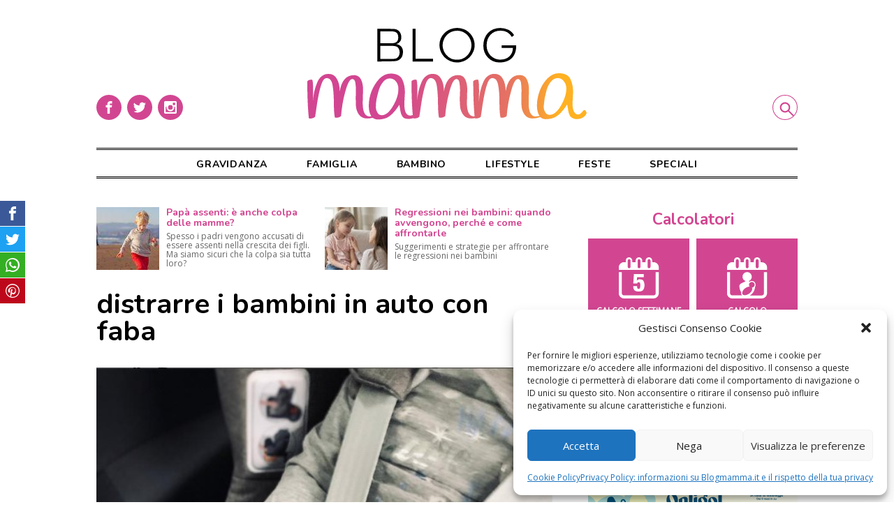

--- FILE ---
content_type: image/svg+xml
request_url: https://www.blogmamma.it/wp-content/themes/blogmamma/assets/blogmamma_logo.svg
body_size: 4651
content:
<svg width="400" height="132" xmlns="http://www.w3.org/2000/svg"><defs><linearGradient x1="30%" y1="50%" x2="90%" y2="50%" id="a"><stop stop-color="#D24691" offset="0%"/><stop stop-color="#E57263" offset="70%"/><stop stop-color="#FFB122" offset="100%"/></linearGradient></defs><g fill-rule="nonzero" fill="none"><path d="M395.6 118.2c-1 .5-3.8 6-7.7 6-2 0-4-1-5-2.6-2.2-2.6-3.2-6.6-3.2-14l.8-14.8a44 44 0 0 0-3.6-19c-2.8-6-8.4-8.8-16.8-8.8-5.8 0-11.2 2.5-16.1 7.4-5.1 5.1-8.9 11.3-11.3 18.1a59.4 59.4 0 0 0-3.9 20.5c0 6.5 1.2 11.4 3.5 14.9l.2.3-5.6.8c-6.7 0-10-6.5-10-19.3l.4-19.5c0-5.6-1-10.4-3-14.4-1.9-4-5.2-6-10-6.2-10.9 0-17.7 7.8-20.3 23.3 0-7.6-1.5-13.6-4.2-18.1a13.5 13.5 0 0 0-12.3-6.9c-4.4 0-8.1 1.8-11.5 5.3a22 22 0 0 0-3.7 5.8 74.9 74.9 0 0 0-6.5 28.9v-6.2l.1-8.6c0-11.3-.5-17-1.7-17-3.2 0-5.5.8-6.6 2.4 0 19.7.6 36.5 1.9 50.2l-1 .2c-6.6 0-10-6.5-10-19.3l.5-19.5c0-5.6-1-10.4-3-14.4-1.9-4-5.2-6-10-6-11 0-17.8 7.7-20.4 23.2 0-7.6-1.5-13.6-4.2-18.1a13.5 13.5 0 0 0-12.3-6.9c-4.4 0-8 1.8-11.4 5.3a22 22 0 0 0-3.8 5.8 74.9 74.9 0 0 0-6.5 28.9v-6.2c.2-4 .2-6.8.2-8.6 0-11.3-.6-17-1.8-17-3.2 0-5.5.8-6.6 2.4 0 19 .6 35.1 1.8 48.6-.4 0-.9 0-1.3.2-.8.3-1.7.4-2.6.4-2 0-4-1-5-2.6-2.2-2.5-3.2-7.6-3.2-15l.8-14.7a44 44 0 0 0-3.6-19.2c-2.8-5.8-8.4-8.7-16.8-8.7-5.8 0-11.3 2.5-16.2 7.4A59.4 59.4 0 0 0 88 111.5c0 6.6 1.3 11.5 3.6 15l.1.1-2.4.4c-6.7 0-10-6.5-10-19.3l.5-19.5c0-5.6-1-10.4-3-14.4s-5.3-6-10-6c-11 0-17.8 7.7-20.4 23.2 0-7.6-1.4-13.6-4.2-18.1A13.5 13.5 0 0 0 29.8 66c-4.3 0-8 1.8-11.4 5.3a22 22 0 0 0-3.7 5.8A74.9 74.9 0 0 0 8.2 106v-6.2l.1-8.6c0-11.3-.5-17-1.7-17-3.3 0-5.5.8-6.6 2.4 0 21.1.7 38.8 2.2 53.1l2.3.3c2.4-.1 4.7-.9 6.6-2.3l1.4-9c2.3-17.5 5-30.4 8-38.7 1.9-5.4 4.3-8 7.2-8 4.3 0 7 3.1 8.3 9.2 1.2 6.2 1.9 14.5 2 25 0 10.3.5 17.7 1.4 22.2.8.3 1.6.4 2.3.4 2.5 0 4.9-.8 6.6-2.4.9-11.7 2.8-23.4 6-34.7 3.2-12.2 6.6-18.4 10-18.4 2.4 0 3.9 1.7 4.5 5.1.5 3.6.8 7.2.8 10.9l-.3 11.4.3 11a24 24 0 0 0 4.2 12.4c2.7 3.9 6.6 5.8 11.9 5.8 2.7 0 5.4-.4 8-1 2.1 1.6 4.8 2.5 7.5 2.4 3.8 0 7.5-.5 11.1-1.8 6.3-2.3 12.8-8.8 19.5-19.3l1.2 7.1c.4 3 1.2 6 2.5 8.6 1.4 3.1 4.3 4.6 8.8 4.6 2.4.1 4.8-.2 7-1l2.4.4c2.4 0 4.7-.9 6.6-2.3l1.4-8.9c2.3-17.6 5-30.5 8-38.8 1.9-5.3 4.2-7.9 7-7.9 4.4 0 7.1 3.1 8.4 9.2 1.2 6.2 1.8 14.5 2 25 0 10.3.5 17.7 1.4 22.2.8.3 1.6.4 2.3.4 2.4 0 4.8-.8 6.6-2.4.9-11.7 2.8-23.4 6-34.7 3.2-12.2 6.5-18.4 10-18.4 2.4 0 3.9 1.7 4.4 5.1.5 3.6.9 7.2.9 10.9l-.4 11.4c0 3 .1 6.7.4 11 .2 4.5 1.7 8.8 4.2 12.4 2.6 3.9 6.5 5.8 11.8 5.8 1.6 0 3.2-.2 4.7-.4l2.3.4c2.5 0 4.8-.9 6.6-2.3.4-1.8.8-4.8 1.4-8.9 2.4-17.6 5.1-30.5 8-38.8 2-5.3 4.3-7.9 7.1-7.9 4.4 0 7.1 3.1 8.3 9.2 1.3 6.2 2 14.5 2 25 0 10.3.5 17.7 1.5 22.2.7.3 1.5.4 2.3.4 2.4 0 4.8-.8 6.6-2.4.9-11.7 2.8-23.4 6-34.7 3.2-12.2 6.5-18.4 10-18.4 2.3 0 3.8 1.7 4.4 5.1.5 3.6.8 7.2.8 10.9l-.3 11.4c0 3 0 6.7.3 11a24 24 0 0 0 4.2 12.4c2.7 3.9 6.6 5.8 11.8 5.8a32.2 32.2 0 0 0 10.8-2c2.2 2 5 3 8 3 3.8 0 7.5-.6 11-1.9 6.4-2.3 12.8-8.7 19.5-19.3l1.3 7.1c.3 3 1.2 6 2.4 8.7 1.4 3 5.6 5.2 10 5.3 9.3 0 13.6-6 14.3-9-.9-1.1-1.6-5.2-4.4-3.6zM122.7 112c-5 8.7-10.5 13.2-16 13.2a7.2 7.2 0 0 1-6.2-3.5 14.4 14.4 0 0 1-2.4-8.4c0-3.7.4-7.3 1-11 .9-4.4 2-8.9 3.3-13.2 1.3-4.4 3.4-8.3 6.3-11.8 2.7-3.2 5.7-4.8 9-4.8 3-.2 6 1 8.1 3 3.2 3.3 4.6 7.2 4.6 12.1 0 7.6-2.5 15.7-7.7 24.4zm240.4-.4c-5.2 8.7-10.5 13.1-16 13.1a7.2 7.2 0 0 1-6.3-3.5 14.4 14.4 0 0 1-2.4-8.3 99.3 99.3 0 0 1 4.4-24.3c1.2-4.3 3.3-8.3 6.2-11.8 2.7-3.2 5.8-4.8 9.1-4.8 3-.2 6 1 8 3.1 3.2 3.2 4.8 7.2 4.8 12-.1 7.6-2.7 15.7-7.8 24.5z" fill="url(#a)"/><g fill="#010202"><path d="M100.2 48.2v-47h8.2c3.6 0 15.8.2 17.4.5 1.4.3 2.9.9 4 1.7 1.6 1.1 2.8 2.7 3.6 4.3.8 1.8 1.3 3.7 1.2 5.7.1 2.3-.6 4.6-1.9 6.4a9 9 0 0 1-5.4 3.4c2.7.3 5.3 1.6 7.1 3.6 1.8 2 2.6 4.8 2.6 7.5 0 2-.4 4-1 6-.6 1.6-1.7 3.1-3 4.3a11.6 11.6 0 0 1-5 2.7c-1.9.6-14.8.8-19.5.8l-8.3.1zm4.3-26.1h15c3.9 0 6.7-.6 8.3-2 1.6-1.2 2.4-3.3 2.4-6.3 0-3.2-.8-5.5-2.4-6.9-1.6-1.3-4.4-2-8.3-2h-15v17.2zm0 22.4h15c2.2.1 4.4 0 6.4-.4 1.2-.2 2.1-.6 3-1.3 1-1 2-2 2.4-3.2.6-1.4.9-2.9.9-4.3 0-1.7-.3-3.4-1-5a6.8 6.8 0 0 0-2.8-3.2c-.9-.4-1.8-.8-2.9-1a37 37 0 0 0-5.1-.3h-16v18.7zM150.7 48.2v-47h4.3v43h24.9v4zM239.6 24.8c0 3.3-.7 6.5-2 9.4a24 24 0 0 1-5.4 8 25.2 25.2 0 0 1-43-17.5 24 24 0 0 1 7.4-17.5c2.4-2.3 5-4 8.1-5.3a27.3 27.3 0 0 1 19.5 0 24.7 24.7 0 0 1 15.4 23zm-25.2 20.8c2.8 0 5.5-.4 8-1.5a21 21 0 0 0 0-38.5c-2.6-1-5.3-1.6-8-1.5a20.8 20.8 0 0 0-14.6 6 21.2 21.2 0 0 0 6.6 34.2c2.6.9 5.2 1.3 8 1.3zM292.9 13a18.6 18.6 0 0 0-16.5-9c-5.8 0-10.5 2-14.2 5.9-3.6 4-5.5 9-5.5 15.3 0 2.7.5 5.4 1.5 8A20 20 0 0 0 268.7 44c2.5 1 5 1.5 7.7 1.5 5.3 0 9.6-1.5 12.9-4.6 3.3-3.2 5-7.2 5.1-12.2h-16.2v-3.6h20.9v.4c0 7.5-2 13.4-6.1 17.6-4.1 4.2-9.8 6.3-17 6.4a23 23 0 0 1-17.3-6.8 24.6 24.6 0 0 1-6.6-17.9c0-3.3.6-6.5 1.7-9.6A23.2 23.2 0 0 1 266.2 2a28.3 28.3 0 0 1 21.9.8c3.3 1.7 6 4.3 7.9 7.6l-3.1 2.6z"/></g></g></svg>